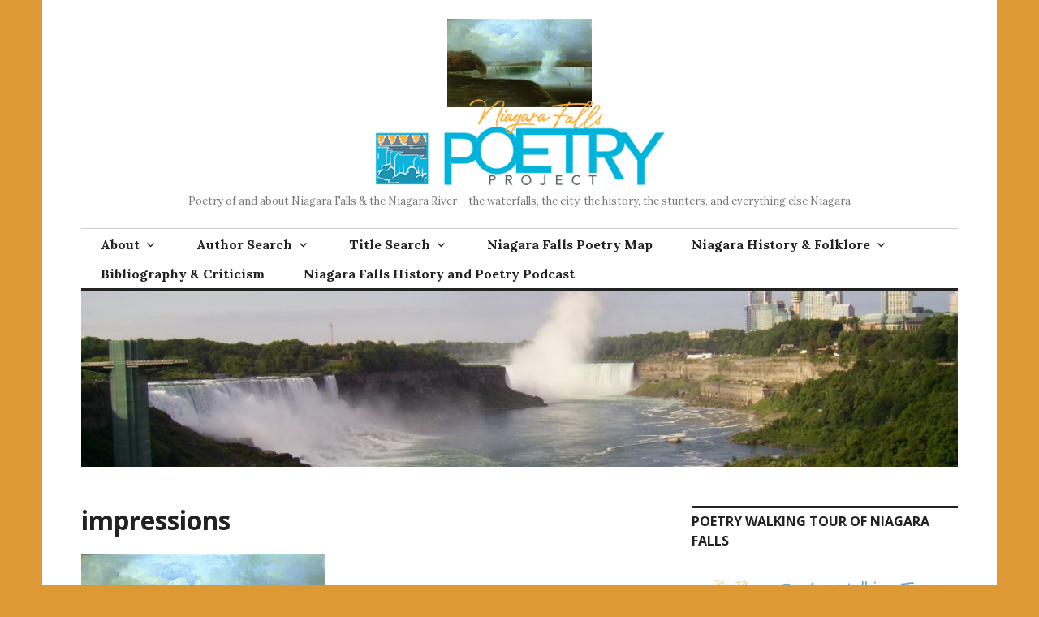

--- FILE ---
content_type: text/html; charset=UTF-8
request_url: https://niagarapoetry.ca/2021/07/22/impressions/impressions-2/
body_size: 15196
content:
<!DOCTYPE html>
<html lang="en-US">
<head>
<meta charset="UTF-8">
<meta name="viewport" content="width=device-width, initial-scale=1">
<link rel="profile" href="http://gmpg.org/xfn/11">
<link rel="pingback" href="https://niagarapoetry.ca/xmlrpc.php">

<meta name='robots' content='index, follow, max-image-preview:large, max-snippet:-1, max-video-preview:-1' />
<!-- Jetpack Site Verification Tags -->
<meta name="google-site-verification" content="EpV88p7t1qr9zfS48Wwtg441QPZ1c51Z05Fzx4MCIGA" />
<meta name="msvalidate.01" content="70D99FE400F82BCA9DC839498003F9E7" />
<meta name="p:domain_verify" content="7edb3e0d68824914a819230bb660762a" />

	<!-- This site is optimized with the Yoast SEO plugin v26.8 - https://yoast.com/product/yoast-seo-wordpress/ -->
	<title>impressions - Niagara Falls Poetry Project</title>
	<link rel="canonical" href="https://niagarapoetry.ca/2021/07/22/impressions/impressions-2/" />
	<meta property="og:locale" content="en_US" />
	<meta property="og:type" content="article" />
	<meta property="og:title" content="impressions - Niagara Falls Poetry Project" />
	<meta property="og:description" content="Horseshoe Falls From the American Side by James Hamilton, 1855. From the National Grid (Formerly Niagara Mohawk Power) Collection. Image courtesy of Niagara Falls Public Library" />
	<meta property="og:url" content="https://niagarapoetry.ca/2021/07/22/impressions/impressions-2/" />
	<meta property="og:site_name" content="Niagara Falls Poetry Project" />
	<meta property="article:publisher" content="https://www.facebook.com/niagarapoetry/?ref=bookmarks" />
	<meta property="article:modified_time" content="2021-07-23T00:56:10+00:00" />
	<meta property="og:image" content="https://niagarapoetry.ca/2021/07/22/impressions/impressions-2" />
	<meta property="og:image:width" content="750" />
	<meta property="og:image:height" content="455" />
	<meta property="og:image:type" content="image/jpeg" />
	<meta name="twitter:card" content="summary_large_image" />
	<meta name="twitter:site" content="@niagarapoetry" />
	<script type="application/ld+json" class="yoast-schema-graph">{"@context":"https://schema.org","@graph":[{"@type":"WebPage","@id":"https://niagarapoetry.ca/2021/07/22/impressions/impressions-2/","url":"https://niagarapoetry.ca/2021/07/22/impressions/impressions-2/","name":"impressions - Niagara Falls Poetry Project","isPartOf":{"@id":"https://niagarapoetry.ca/#website"},"primaryImageOfPage":{"@id":"https://niagarapoetry.ca/2021/07/22/impressions/impressions-2/#primaryimage"},"image":{"@id":"https://niagarapoetry.ca/2021/07/22/impressions/impressions-2/#primaryimage"},"thumbnailUrl":"https://i0.wp.com/niagarapoetry.ca/wp-content/uploads/2021/07/impressions.jpeg?fit=750%2C455&ssl=1","datePublished":"2021-07-23T00:54:17+00:00","dateModified":"2021-07-23T00:56:10+00:00","breadcrumb":{"@id":"https://niagarapoetry.ca/2021/07/22/impressions/impressions-2/#breadcrumb"},"inLanguage":"en-US","potentialAction":[{"@type":"ReadAction","target":["https://niagarapoetry.ca/2021/07/22/impressions/impressions-2/"]}]},{"@type":"ImageObject","inLanguage":"en-US","@id":"https://niagarapoetry.ca/2021/07/22/impressions/impressions-2/#primaryimage","url":"https://i0.wp.com/niagarapoetry.ca/wp-content/uploads/2021/07/impressions.jpeg?fit=750%2C455&ssl=1","contentUrl":"https://i0.wp.com/niagarapoetry.ca/wp-content/uploads/2021/07/impressions.jpeg?fit=750%2C455&ssl=1"},{"@type":"BreadcrumbList","@id":"https://niagarapoetry.ca/2021/07/22/impressions/impressions-2/#breadcrumb","itemListElement":[{"@type":"ListItem","position":1,"name":"Home","item":"https://niagarapoetry.ca/"},{"@type":"ListItem","position":2,"name":"Niagaratic Impressions by E. G. Fowler","item":"https://niagarapoetry.ca/2021/07/22/impressions/"},{"@type":"ListItem","position":3,"name":"impressions"}]},{"@type":"WebSite","@id":"https://niagarapoetry.ca/#website","url":"https://niagarapoetry.ca/","name":"Niagara Falls Poetry Project","description":"Poetry of and about Niagara Falls &amp; the Niagara River - the waterfalls, the city, the history, the stunters, and everything else Niagara","publisher":{"@id":"https://niagarapoetry.ca/#/schema/person/9f5d95009f490f40b6ac0551045d8312"},"potentialAction":[{"@type":"SearchAction","target":{"@type":"EntryPoint","urlTemplate":"https://niagarapoetry.ca/?s={search_term_string}"},"query-input":{"@type":"PropertyValueSpecification","valueRequired":true,"valueName":"search_term_string"}}],"inLanguage":"en-US"},{"@type":["Person","Organization"],"@id":"https://niagarapoetry.ca/#/schema/person/9f5d95009f490f40b6ac0551045d8312","name":"Andrew Porteus","image":{"@type":"ImageObject","inLanguage":"en-US","@id":"https://niagarapoetry.ca/#/schema/person/image/","url":"https://i0.wp.com/niagarapoetry.ca/wp-content/uploads/2021/07/impressions.jpeg?fit=750%2C455&ssl=1","contentUrl":"https://i0.wp.com/niagarapoetry.ca/wp-content/uploads/2021/07/impressions.jpeg?fit=750%2C455&ssl=1","width":750,"height":455,"caption":"Andrew Porteus"},"logo":{"@id":"https://niagarapoetry.ca/#/schema/person/image/"},"description":"Andrew Porteus is a retired librarian who started the Niagara Falls Poetry Project in 1998 in order to gather in one place the hundreds of poems that exist about Niagara Falls. Andrew returned to Brock University to get a Master of Art degree based on the website","sameAs":["https://niagarapoetry.ca","https://www.facebook.com/niagarapoetry/?ref=bookmarks","https://x.com/niagarapoetry"]}]}</script>
	<!-- / Yoast SEO plugin. -->


<link rel='dns-prefetch' href='//js.stripe.com' />
<link rel='dns-prefetch' href='//secure.gravatar.com' />
<link rel='dns-prefetch' href='//stats.wp.com' />
<link rel='dns-prefetch' href='//fonts.googleapis.com' />
<link rel='dns-prefetch' href='//v0.wordpress.com' />
<link rel='dns-prefetch' href='//widgets.wp.com' />
<link rel='dns-prefetch' href='//s0.wp.com' />
<link rel='dns-prefetch' href='//0.gravatar.com' />
<link rel='dns-prefetch' href='//1.gravatar.com' />
<link rel='dns-prefetch' href='//2.gravatar.com' />
<link rel='preconnect' href='//i0.wp.com' />
<link rel="alternate" type="application/rss+xml" title="Niagara Falls Poetry Project &raquo; Feed" href="https://niagarapoetry.ca/feed/" />
<link rel="alternate" type="application/rss+xml" title="Niagara Falls Poetry Project &raquo; Comments Feed" href="https://niagarapoetry.ca/comments/feed/" />
<link rel="alternate" type="application/rss+xml" title="Niagara Falls Poetry Project &raquo; impressions Comments Feed" href="https://niagarapoetry.ca/2021/07/22/impressions/impressions-2/feed/" />
<link rel="alternate" title="oEmbed (JSON)" type="application/json+oembed" href="https://niagarapoetry.ca/wp-json/oembed/1.0/embed?url=https%3A%2F%2Fniagarapoetry.ca%2F2021%2F07%2F22%2Fimpressions%2Fimpressions-2%2F" />
<link rel="alternate" title="oEmbed (XML)" type="text/xml+oembed" href="https://niagarapoetry.ca/wp-json/oembed/1.0/embed?url=https%3A%2F%2Fniagarapoetry.ca%2F2021%2F07%2F22%2Fimpressions%2Fimpressions-2%2F&#038;format=xml" />
<style id='wp-img-auto-sizes-contain-inline-css' type='text/css'>
img:is([sizes=auto i],[sizes^="auto," i]){contain-intrinsic-size:3000px 1500px}
/*# sourceURL=wp-img-auto-sizes-contain-inline-css */
</style>
<style id='wp-emoji-styles-inline-css' type='text/css'>

	img.wp-smiley, img.emoji {
		display: inline !important;
		border: none !important;
		box-shadow: none !important;
		height: 1em !important;
		width: 1em !important;
		margin: 0 0.07em !important;
		vertical-align: -0.1em !important;
		background: none !important;
		padding: 0 !important;
	}
/*# sourceURL=wp-emoji-styles-inline-css */
</style>
<style id='wp-block-library-inline-css' type='text/css'>
:root{--wp-block-synced-color:#7a00df;--wp-block-synced-color--rgb:122,0,223;--wp-bound-block-color:var(--wp-block-synced-color);--wp-editor-canvas-background:#ddd;--wp-admin-theme-color:#007cba;--wp-admin-theme-color--rgb:0,124,186;--wp-admin-theme-color-darker-10:#006ba1;--wp-admin-theme-color-darker-10--rgb:0,107,160.5;--wp-admin-theme-color-darker-20:#005a87;--wp-admin-theme-color-darker-20--rgb:0,90,135;--wp-admin-border-width-focus:2px}@media (min-resolution:192dpi){:root{--wp-admin-border-width-focus:1.5px}}.wp-element-button{cursor:pointer}:root .has-very-light-gray-background-color{background-color:#eee}:root .has-very-dark-gray-background-color{background-color:#313131}:root .has-very-light-gray-color{color:#eee}:root .has-very-dark-gray-color{color:#313131}:root .has-vivid-green-cyan-to-vivid-cyan-blue-gradient-background{background:linear-gradient(135deg,#00d084,#0693e3)}:root .has-purple-crush-gradient-background{background:linear-gradient(135deg,#34e2e4,#4721fb 50%,#ab1dfe)}:root .has-hazy-dawn-gradient-background{background:linear-gradient(135deg,#faaca8,#dad0ec)}:root .has-subdued-olive-gradient-background{background:linear-gradient(135deg,#fafae1,#67a671)}:root .has-atomic-cream-gradient-background{background:linear-gradient(135deg,#fdd79a,#004a59)}:root .has-nightshade-gradient-background{background:linear-gradient(135deg,#330968,#31cdcf)}:root .has-midnight-gradient-background{background:linear-gradient(135deg,#020381,#2874fc)}:root{--wp--preset--font-size--normal:16px;--wp--preset--font-size--huge:42px}.has-regular-font-size{font-size:1em}.has-larger-font-size{font-size:2.625em}.has-normal-font-size{font-size:var(--wp--preset--font-size--normal)}.has-huge-font-size{font-size:var(--wp--preset--font-size--huge)}.has-text-align-center{text-align:center}.has-text-align-left{text-align:left}.has-text-align-right{text-align:right}.has-fit-text{white-space:nowrap!important}#end-resizable-editor-section{display:none}.aligncenter{clear:both}.items-justified-left{justify-content:flex-start}.items-justified-center{justify-content:center}.items-justified-right{justify-content:flex-end}.items-justified-space-between{justify-content:space-between}.screen-reader-text{border:0;clip-path:inset(50%);height:1px;margin:-1px;overflow:hidden;padding:0;position:absolute;width:1px;word-wrap:normal!important}.screen-reader-text:focus{background-color:#ddd;clip-path:none;color:#444;display:block;font-size:1em;height:auto;left:5px;line-height:normal;padding:15px 23px 14px;text-decoration:none;top:5px;width:auto;z-index:100000}html :where(.has-border-color){border-style:solid}html :where([style*=border-top-color]){border-top-style:solid}html :where([style*=border-right-color]){border-right-style:solid}html :where([style*=border-bottom-color]){border-bottom-style:solid}html :where([style*=border-left-color]){border-left-style:solid}html :where([style*=border-width]){border-style:solid}html :where([style*=border-top-width]){border-top-style:solid}html :where([style*=border-right-width]){border-right-style:solid}html :where([style*=border-bottom-width]){border-bottom-style:solid}html :where([style*=border-left-width]){border-left-style:solid}html :where(img[class*=wp-image-]){height:auto;max-width:100%}:where(figure){margin:0 0 1em}html :where(.is-position-sticky){--wp-admin--admin-bar--position-offset:var(--wp-admin--admin-bar--height,0px)}@media screen and (max-width:600px){html :where(.is-position-sticky){--wp-admin--admin-bar--position-offset:0px}}

/*# sourceURL=wp-block-library-inline-css */
</style><style id='wp-block-heading-inline-css' type='text/css'>
h1:where(.wp-block-heading).has-background,h2:where(.wp-block-heading).has-background,h3:where(.wp-block-heading).has-background,h4:where(.wp-block-heading).has-background,h5:where(.wp-block-heading).has-background,h6:where(.wp-block-heading).has-background{padding:1.25em 2.375em}h1.has-text-align-left[style*=writing-mode]:where([style*=vertical-lr]),h1.has-text-align-right[style*=writing-mode]:where([style*=vertical-rl]),h2.has-text-align-left[style*=writing-mode]:where([style*=vertical-lr]),h2.has-text-align-right[style*=writing-mode]:where([style*=vertical-rl]),h3.has-text-align-left[style*=writing-mode]:where([style*=vertical-lr]),h3.has-text-align-right[style*=writing-mode]:where([style*=vertical-rl]),h4.has-text-align-left[style*=writing-mode]:where([style*=vertical-lr]),h4.has-text-align-right[style*=writing-mode]:where([style*=vertical-rl]),h5.has-text-align-left[style*=writing-mode]:where([style*=vertical-lr]),h5.has-text-align-right[style*=writing-mode]:where([style*=vertical-rl]),h6.has-text-align-left[style*=writing-mode]:where([style*=vertical-lr]),h6.has-text-align-right[style*=writing-mode]:where([style*=vertical-rl]){rotate:180deg}
/*# sourceURL=https://niagarapoetry.ca/wp-includes/blocks/heading/style.min.css */
</style>
<style id='wp-block-list-inline-css' type='text/css'>
ol,ul{box-sizing:border-box}:root :where(.wp-block-list.has-background){padding:1.25em 2.375em}
/*# sourceURL=https://niagarapoetry.ca/wp-includes/blocks/list/style.min.css */
</style>
<style id='wp-block-paragraph-inline-css' type='text/css'>
.is-small-text{font-size:.875em}.is-regular-text{font-size:1em}.is-large-text{font-size:2.25em}.is-larger-text{font-size:3em}.has-drop-cap:not(:focus):first-letter{float:left;font-size:8.4em;font-style:normal;font-weight:100;line-height:.68;margin:.05em .1em 0 0;text-transform:uppercase}body.rtl .has-drop-cap:not(:focus):first-letter{float:none;margin-left:.1em}p.has-drop-cap.has-background{overflow:hidden}:root :where(p.has-background){padding:1.25em 2.375em}:where(p.has-text-color:not(.has-link-color)) a{color:inherit}p.has-text-align-left[style*="writing-mode:vertical-lr"],p.has-text-align-right[style*="writing-mode:vertical-rl"]{rotate:180deg}
/*# sourceURL=https://niagarapoetry.ca/wp-includes/blocks/paragraph/style.min.css */
</style>
<style id='global-styles-inline-css' type='text/css'>
:root{--wp--preset--aspect-ratio--square: 1;--wp--preset--aspect-ratio--4-3: 4/3;--wp--preset--aspect-ratio--3-4: 3/4;--wp--preset--aspect-ratio--3-2: 3/2;--wp--preset--aspect-ratio--2-3: 2/3;--wp--preset--aspect-ratio--16-9: 16/9;--wp--preset--aspect-ratio--9-16: 9/16;--wp--preset--color--black: #000000;--wp--preset--color--cyan-bluish-gray: #abb8c3;--wp--preset--color--white: #ffffff;--wp--preset--color--pale-pink: #f78da7;--wp--preset--color--vivid-red: #cf2e2e;--wp--preset--color--luminous-vivid-orange: #ff6900;--wp--preset--color--luminous-vivid-amber: #fcb900;--wp--preset--color--light-green-cyan: #7bdcb5;--wp--preset--color--vivid-green-cyan: #00d084;--wp--preset--color--pale-cyan-blue: #8ed1fc;--wp--preset--color--vivid-cyan-blue: #0693e3;--wp--preset--color--vivid-purple: #9b51e0;--wp--preset--gradient--vivid-cyan-blue-to-vivid-purple: linear-gradient(135deg,rgb(6,147,227) 0%,rgb(155,81,224) 100%);--wp--preset--gradient--light-green-cyan-to-vivid-green-cyan: linear-gradient(135deg,rgb(122,220,180) 0%,rgb(0,208,130) 100%);--wp--preset--gradient--luminous-vivid-amber-to-luminous-vivid-orange: linear-gradient(135deg,rgb(252,185,0) 0%,rgb(255,105,0) 100%);--wp--preset--gradient--luminous-vivid-orange-to-vivid-red: linear-gradient(135deg,rgb(255,105,0) 0%,rgb(207,46,46) 100%);--wp--preset--gradient--very-light-gray-to-cyan-bluish-gray: linear-gradient(135deg,rgb(238,238,238) 0%,rgb(169,184,195) 100%);--wp--preset--gradient--cool-to-warm-spectrum: linear-gradient(135deg,rgb(74,234,220) 0%,rgb(151,120,209) 20%,rgb(207,42,186) 40%,rgb(238,44,130) 60%,rgb(251,105,98) 80%,rgb(254,248,76) 100%);--wp--preset--gradient--blush-light-purple: linear-gradient(135deg,rgb(255,206,236) 0%,rgb(152,150,240) 100%);--wp--preset--gradient--blush-bordeaux: linear-gradient(135deg,rgb(254,205,165) 0%,rgb(254,45,45) 50%,rgb(107,0,62) 100%);--wp--preset--gradient--luminous-dusk: linear-gradient(135deg,rgb(255,203,112) 0%,rgb(199,81,192) 50%,rgb(65,88,208) 100%);--wp--preset--gradient--pale-ocean: linear-gradient(135deg,rgb(255,245,203) 0%,rgb(182,227,212) 50%,rgb(51,167,181) 100%);--wp--preset--gradient--electric-grass: linear-gradient(135deg,rgb(202,248,128) 0%,rgb(113,206,126) 100%);--wp--preset--gradient--midnight: linear-gradient(135deg,rgb(2,3,129) 0%,rgb(40,116,252) 100%);--wp--preset--font-size--small: 13px;--wp--preset--font-size--medium: 20px;--wp--preset--font-size--large: 36px;--wp--preset--font-size--x-large: 42px;--wp--preset--spacing--20: 0.44rem;--wp--preset--spacing--30: 0.67rem;--wp--preset--spacing--40: 1rem;--wp--preset--spacing--50: 1.5rem;--wp--preset--spacing--60: 2.25rem;--wp--preset--spacing--70: 3.38rem;--wp--preset--spacing--80: 5.06rem;--wp--preset--shadow--natural: 6px 6px 9px rgba(0, 0, 0, 0.2);--wp--preset--shadow--deep: 12px 12px 50px rgba(0, 0, 0, 0.4);--wp--preset--shadow--sharp: 6px 6px 0px rgba(0, 0, 0, 0.2);--wp--preset--shadow--outlined: 6px 6px 0px -3px rgb(255, 255, 255), 6px 6px rgb(0, 0, 0);--wp--preset--shadow--crisp: 6px 6px 0px rgb(0, 0, 0);}:where(.is-layout-flex){gap: 0.5em;}:where(.is-layout-grid){gap: 0.5em;}body .is-layout-flex{display: flex;}.is-layout-flex{flex-wrap: wrap;align-items: center;}.is-layout-flex > :is(*, div){margin: 0;}body .is-layout-grid{display: grid;}.is-layout-grid > :is(*, div){margin: 0;}:where(.wp-block-columns.is-layout-flex){gap: 2em;}:where(.wp-block-columns.is-layout-grid){gap: 2em;}:where(.wp-block-post-template.is-layout-flex){gap: 1.25em;}:where(.wp-block-post-template.is-layout-grid){gap: 1.25em;}.has-black-color{color: var(--wp--preset--color--black) !important;}.has-cyan-bluish-gray-color{color: var(--wp--preset--color--cyan-bluish-gray) !important;}.has-white-color{color: var(--wp--preset--color--white) !important;}.has-pale-pink-color{color: var(--wp--preset--color--pale-pink) !important;}.has-vivid-red-color{color: var(--wp--preset--color--vivid-red) !important;}.has-luminous-vivid-orange-color{color: var(--wp--preset--color--luminous-vivid-orange) !important;}.has-luminous-vivid-amber-color{color: var(--wp--preset--color--luminous-vivid-amber) !important;}.has-light-green-cyan-color{color: var(--wp--preset--color--light-green-cyan) !important;}.has-vivid-green-cyan-color{color: var(--wp--preset--color--vivid-green-cyan) !important;}.has-pale-cyan-blue-color{color: var(--wp--preset--color--pale-cyan-blue) !important;}.has-vivid-cyan-blue-color{color: var(--wp--preset--color--vivid-cyan-blue) !important;}.has-vivid-purple-color{color: var(--wp--preset--color--vivid-purple) !important;}.has-black-background-color{background-color: var(--wp--preset--color--black) !important;}.has-cyan-bluish-gray-background-color{background-color: var(--wp--preset--color--cyan-bluish-gray) !important;}.has-white-background-color{background-color: var(--wp--preset--color--white) !important;}.has-pale-pink-background-color{background-color: var(--wp--preset--color--pale-pink) !important;}.has-vivid-red-background-color{background-color: var(--wp--preset--color--vivid-red) !important;}.has-luminous-vivid-orange-background-color{background-color: var(--wp--preset--color--luminous-vivid-orange) !important;}.has-luminous-vivid-amber-background-color{background-color: var(--wp--preset--color--luminous-vivid-amber) !important;}.has-light-green-cyan-background-color{background-color: var(--wp--preset--color--light-green-cyan) !important;}.has-vivid-green-cyan-background-color{background-color: var(--wp--preset--color--vivid-green-cyan) !important;}.has-pale-cyan-blue-background-color{background-color: var(--wp--preset--color--pale-cyan-blue) !important;}.has-vivid-cyan-blue-background-color{background-color: var(--wp--preset--color--vivid-cyan-blue) !important;}.has-vivid-purple-background-color{background-color: var(--wp--preset--color--vivid-purple) !important;}.has-black-border-color{border-color: var(--wp--preset--color--black) !important;}.has-cyan-bluish-gray-border-color{border-color: var(--wp--preset--color--cyan-bluish-gray) !important;}.has-white-border-color{border-color: var(--wp--preset--color--white) !important;}.has-pale-pink-border-color{border-color: var(--wp--preset--color--pale-pink) !important;}.has-vivid-red-border-color{border-color: var(--wp--preset--color--vivid-red) !important;}.has-luminous-vivid-orange-border-color{border-color: var(--wp--preset--color--luminous-vivid-orange) !important;}.has-luminous-vivid-amber-border-color{border-color: var(--wp--preset--color--luminous-vivid-amber) !important;}.has-light-green-cyan-border-color{border-color: var(--wp--preset--color--light-green-cyan) !important;}.has-vivid-green-cyan-border-color{border-color: var(--wp--preset--color--vivid-green-cyan) !important;}.has-pale-cyan-blue-border-color{border-color: var(--wp--preset--color--pale-cyan-blue) !important;}.has-vivid-cyan-blue-border-color{border-color: var(--wp--preset--color--vivid-cyan-blue) !important;}.has-vivid-purple-border-color{border-color: var(--wp--preset--color--vivid-purple) !important;}.has-vivid-cyan-blue-to-vivid-purple-gradient-background{background: var(--wp--preset--gradient--vivid-cyan-blue-to-vivid-purple) !important;}.has-light-green-cyan-to-vivid-green-cyan-gradient-background{background: var(--wp--preset--gradient--light-green-cyan-to-vivid-green-cyan) !important;}.has-luminous-vivid-amber-to-luminous-vivid-orange-gradient-background{background: var(--wp--preset--gradient--luminous-vivid-amber-to-luminous-vivid-orange) !important;}.has-luminous-vivid-orange-to-vivid-red-gradient-background{background: var(--wp--preset--gradient--luminous-vivid-orange-to-vivid-red) !important;}.has-very-light-gray-to-cyan-bluish-gray-gradient-background{background: var(--wp--preset--gradient--very-light-gray-to-cyan-bluish-gray) !important;}.has-cool-to-warm-spectrum-gradient-background{background: var(--wp--preset--gradient--cool-to-warm-spectrum) !important;}.has-blush-light-purple-gradient-background{background: var(--wp--preset--gradient--blush-light-purple) !important;}.has-blush-bordeaux-gradient-background{background: var(--wp--preset--gradient--blush-bordeaux) !important;}.has-luminous-dusk-gradient-background{background: var(--wp--preset--gradient--luminous-dusk) !important;}.has-pale-ocean-gradient-background{background: var(--wp--preset--gradient--pale-ocean) !important;}.has-electric-grass-gradient-background{background: var(--wp--preset--gradient--electric-grass) !important;}.has-midnight-gradient-background{background: var(--wp--preset--gradient--midnight) !important;}.has-small-font-size{font-size: var(--wp--preset--font-size--small) !important;}.has-medium-font-size{font-size: var(--wp--preset--font-size--medium) !important;}.has-large-font-size{font-size: var(--wp--preset--font-size--large) !important;}.has-x-large-font-size{font-size: var(--wp--preset--font-size--x-large) !important;}
/*# sourceURL=global-styles-inline-css */
</style>

<style id='classic-theme-styles-inline-css' type='text/css'>
/*! This file is auto-generated */
.wp-block-button__link{color:#fff;background-color:#32373c;border-radius:9999px;box-shadow:none;text-decoration:none;padding:calc(.667em + 2px) calc(1.333em + 2px);font-size:1.125em}.wp-block-file__button{background:#32373c;color:#fff;text-decoration:none}
/*# sourceURL=/wp-includes/css/classic-themes.min.css */
</style>
<link rel='stylesheet' id='wpedon-css' href='https://niagarapoetry.ca/wp-content/plugins/easy-paypal-donation/assets/css/wpedon.css?ver=1.5.3' type='text/css' media='all' />
<link rel='stylesheet' id='genericons-css' href='https://niagarapoetry.ca/wp-content/plugins/jetpack/_inc/genericons/genericons/genericons.css?ver=3.1' type='text/css' media='all' />
<link rel='stylesheet' id='colinear-open-sans-lora-css' href='https://fonts.googleapis.com/css?family=Open+Sans%3A400%2C700%2C400italic%2C700italic%7CLora%3A400%2C700%2C400italic%2C700italic&#038;subset=latin%2Clatin-ext&#038;ver=6.9' type='text/css' media='all' />
<link rel='stylesheet' id='colinear-inconsolata-css' href='https://fonts.googleapis.com/css?family=Inconsolata%3A400%2C+700&#038;subset=latin%2Clatin-ext&#038;ver=6.9' type='text/css' media='all' />
<link rel='stylesheet' id='colinear-style-css' href='https://niagarapoetry.ca/wp-content/themes/colinear/style.css?ver=6.9' type='text/css' media='all' />
<link rel='stylesheet' id='jetpack_likes-css' href='https://niagarapoetry.ca/wp-content/plugins/jetpack/modules/likes/style.css?ver=15.4' type='text/css' media='all' />
<style id='jetpack_facebook_likebox-inline-css' type='text/css'>
.widget_facebook_likebox {
	overflow: hidden;
}

/*# sourceURL=https://niagarapoetry.ca/wp-content/plugins/jetpack/modules/widgets/facebook-likebox/style.css */
</style>
<link rel='stylesheet' id='jetpack-subscriptions-css' href='https://niagarapoetry.ca/wp-content/plugins/jetpack/_inc/build/subscriptions/subscriptions.min.css?ver=15.4' type='text/css' media='all' />
<script type="text/javascript" src="https://niagarapoetry.ca/wp-includes/js/jquery/jquery.min.js?ver=3.7.1" id="jquery-core-js"></script>
<script type="text/javascript" src="https://niagarapoetry.ca/wp-includes/js/jquery/jquery-migrate.min.js?ver=3.4.1" id="jquery-migrate-js"></script>
<link rel="https://api.w.org/" href="https://niagarapoetry.ca/wp-json/" /><link rel="alternate" title="JSON" type="application/json" href="https://niagarapoetry.ca/wp-json/wp/v2/media/5704" /><link rel="EditURI" type="application/rsd+xml" title="RSD" href="https://niagarapoetry.ca/xmlrpc.php?rsd" />
<meta name="generator" content="WordPress 6.9" />
<meta name="generator" content="Seriously Simple Podcasting 3.14.2" />
<link rel='shortlink' href='https://wp.me/a8hkI9-1u0' />

<link rel="alternate" type="application/rss+xml" title="Podcast RSS feed" href="https://niagarapoetry.ca/feed/podcast" />

	<style>img#wpstats{display:none}</style>
		<link rel="me" href="https://Mastodon.world/@niagarapoetry" />
<style type="text/css" id="custom-background-css">
body.custom-background { background-color: #dd9933; }
</style>
	<link rel="icon" href="https://i0.wp.com/niagarapoetry.ca/wp-content/uploads/2017/10/cropped-NP-Icon-1.jpg?fit=32%2C32&#038;ssl=1" sizes="32x32" />
<link rel="icon" href="https://i0.wp.com/niagarapoetry.ca/wp-content/uploads/2017/10/cropped-NP-Icon-1.jpg?fit=192%2C192&#038;ssl=1" sizes="192x192" />
<link rel="apple-touch-icon" href="https://i0.wp.com/niagarapoetry.ca/wp-content/uploads/2017/10/cropped-NP-Icon-1.jpg?fit=180%2C180&#038;ssl=1" />
<meta name="msapplication-TileImage" content="https://i0.wp.com/niagarapoetry.ca/wp-content/uploads/2017/10/cropped-NP-Icon-1.jpg?fit=270%2C270&#038;ssl=1" />
		<style type="text/css" id="wp-custom-css">
			.site-title {
	height: 122px;
	margin:-15px auto 0px auto;
	content:url(https://niagarapoetry.ca/wp-content/uploads/2020/01/nfpp-logo.png);
}
		</style>
		</head>

<body class="attachment wp-singular attachment-template-default single single-attachment postid-5704 attachmentid-5704 attachment-jpeg custom-background wp-theme-colinear has-menu has-right-sidebar">
<div id="page" class="hfeed site">
	<a class="skip-link screen-reader-text" href="#content">Skip to content</a>

	<header id="masthead" class="site-header" role="banner">
		<div class="site-branding">
			<a href="https://niagarapoetry.ca/" class="site-logo-link" rel="home" itemprop="url"><img width="178" height="108" src="https://i0.wp.com/niagarapoetry.ca/wp-content/uploads/2021/07/impressions.jpeg?fit=178%2C108&amp;ssl=1" class="site-logo attachment-colinear-logo" alt="" data-size="colinear-logo" itemprop="logo" decoding="async" srcset="https://i0.wp.com/niagarapoetry.ca/wp-content/uploads/2021/07/impressions.jpeg?w=750&amp;ssl=1 750w, https://i0.wp.com/niagarapoetry.ca/wp-content/uploads/2021/07/impressions.jpeg?resize=300%2C182&amp;ssl=1 300w, https://i0.wp.com/niagarapoetry.ca/wp-content/uploads/2021/07/impressions.jpeg?resize=178%2C108&amp;ssl=1 178w" sizes="(max-width: 178px) 100vw, 178px" data-attachment-id="5704" data-permalink="https://niagarapoetry.ca/2021/07/22/impressions/impressions-2/" data-orig-file="https://i0.wp.com/niagarapoetry.ca/wp-content/uploads/2021/07/impressions.jpeg?fit=750%2C455&amp;ssl=1" data-orig-size="750,455" data-comments-opened="1" data-image-meta="{&quot;aperture&quot;:&quot;0&quot;,&quot;credit&quot;:&quot;&quot;,&quot;camera&quot;:&quot;&quot;,&quot;caption&quot;:&quot;&quot;,&quot;created_timestamp&quot;:&quot;0&quot;,&quot;copyright&quot;:&quot;&quot;,&quot;focal_length&quot;:&quot;0&quot;,&quot;iso&quot;:&quot;0&quot;,&quot;shutter_speed&quot;:&quot;0&quot;,&quot;title&quot;:&quot;&quot;,&quot;orientation&quot;:&quot;0&quot;}" data-image-title="impressions" data-image-description="" data-image-caption="&lt;p&gt;Horseshoe Falls From the American Side by James Hamilton, 1855. From the National Grid (Formerly Niagara Mohawk Power) Collection. Image courtesy of Niagara Falls Public Library&lt;/p&gt;
" data-medium-file="https://i0.wp.com/niagarapoetry.ca/wp-content/uploads/2021/07/impressions.jpeg?fit=300%2C182&amp;ssl=1" data-large-file="https://i0.wp.com/niagarapoetry.ca/wp-content/uploads/2021/07/impressions.jpeg?fit=750%2C455&amp;ssl=1" /></a>
								<p class="site-title"><a href="https://niagarapoetry.ca/" rel="home">Niagara Falls Poetry Project</a></p>
									<p class="site-description">Poetry of and about Niagara Falls &amp; the Niagara River &#8211; the waterfalls, the city, the history, the stunters, and everything else Niagara</p>
						</div><!-- .site-branding -->

				<nav id="site-navigation" class="main-navigation" role="navigation">
			<button class="menu-toggle" aria-controls="primary-menu" aria-expanded="false"><span class="screen-reader-text">Primary Menu</span></button>
			<div class="menu-primary-container"><ul id="primary-menu" class="menu"><li id="menu-item-5150" class="menu-item menu-item-type-post_type menu-item-object-page menu-item-has-children menu-item-5150"><a href="https://niagarapoetry.ca/about-2/">About</a>
<ul class="sub-menu">
	<li id="menu-item-50" class="menu-item menu-item-type-post_type menu-item-object-page menu-item-50"><a href="https://niagarapoetry.ca/about/">About the Niagara Falls Poetry Project</a></li>
	<li id="menu-item-4915" class="menu-item menu-item-type-post_type menu-item-object-page menu-item-4915"><a href="https://niagarapoetry.ca/sample-page/bibliography-criticism/genesis/">The Genesis of the Niagara Falls Poetry Project by Andrew Porteus</a></li>
	<li id="menu-item-7777" class="menu-item menu-item-type-post_type menu-item-object-page menu-item-7777"><a href="https://niagarapoetry.ca/about-2/notes-on-the-niagara-falls-poetry-project/">Notes on the Niagara Falls Poetry Project</a></li>
	<li id="menu-item-51" class="menu-item menu-item-type-post_type menu-item-object-page menu-item-51"><a href="https://niagarapoetry.ca/contact/">Contact</a></li>
</ul>
</li>
<li id="menu-item-5144" class="menu-item menu-item-type-post_type menu-item-object-page menu-item-has-children menu-item-5144"><a href="https://niagarapoetry.ca/author-search-2/">Author Search</a>
<ul class="sub-menu">
	<li id="menu-item-60" class="menu-item menu-item-type-post_type menu-item-object-page menu-item-60"><a href="https://niagarapoetry.ca/author-search/" title="Alphabetical list of authors">Author Search A-Z</a></li>
	<li id="menu-item-4912" class="menu-item menu-item-type-post_type menu-item-object-page menu-item-4912"><a href="https://niagarapoetry.ca/author-search/niagara-poets/">Niagara Poets</a></li>
	<li id="menu-item-7589" class="menu-item menu-item-type-post_type menu-item-object-page menu-item-7589"><a href="https://niagarapoetry.ca/sample-page/table-rock-album-contents/">Table Rock Album Author Search A-Z</a></li>
</ul>
</li>
<li id="menu-item-7586" class="menu-item menu-item-type-post_type menu-item-object-page menu-item-has-children menu-item-7586"><a href="https://niagarapoetry.ca/title-search-2/">Title Search</a>
<ul class="sub-menu">
	<li id="menu-item-61" class="menu-item menu-item-type-post_type menu-item-object-page menu-item-61"><a target="_blank" href="https://niagarapoetry.ca/title-search/" title="Alphabetical list of titles">Title Search A-Z</a></li>
	<li id="menu-item-7583" class="menu-item menu-item-type-post_type menu-item-object-page menu-item-7583"><a href="https://niagarapoetry.ca/title-search/table-rock-album-titles/">Table Rock Album Titles</a></li>
</ul>
</li>
<li id="menu-item-4904" class="menu-item menu-item-type-post_type menu-item-object-page menu-item-4904"><a href="https://niagarapoetry.ca/map/">Niagara Falls Poetry Map</a></li>
<li id="menu-item-5153" class="menu-item menu-item-type-post_type menu-item-object-page menu-item-has-children menu-item-5153"><a href="https://niagarapoetry.ca/niagara-history-folklore/">Niagara History &#038; Folklore</a>
<ul class="sub-menu">
	<li id="menu-item-330" class="menu-item menu-item-type-post_type menu-item-object-page menu-item-330"><a href="https://niagarapoetry.ca/sample-page/niagara-history-folklore/">Niagara History &#038; Folklore</a></li>
	<li id="menu-item-4914" class="menu-item menu-item-type-post_type menu-item-object-page menu-item-4914"><a href="https://niagarapoetry.ca/sample-page/poems-1812/">Poems of the War of 1812 in Niagara</a></li>
	<li id="menu-item-6286" class="menu-item menu-item-type-post_type menu-item-object-page menu-item-6286"><a href="https://niagarapoetry.ca/sample-page/niagara-history-folklore/porteus/">Queenston Heights / Brock University Landscapes in Collective Memory and Reconciliation by Andrew Porteus</a></li>
</ul>
</li>
<li id="menu-item-416" class="menu-item menu-item-type-post_type menu-item-object-page menu-item-416"><a href="https://niagarapoetry.ca/sample-page/bibliography-criticism/">Bibliography &#038; Criticism</a></li>
<li id="menu-item-10385" class="menu-item menu-item-type-post_type menu-item-object-page menu-item-10385"><a href="https://niagarapoetry.ca/podcast-2/">Niagara Falls History and Poetry Podcast</a></li>
</ul></div>		</nav><!-- #site-navigation -->
		
				<div class="header-image">
			<a href="https://niagarapoetry.ca/" rel="home">
				<img src="https://niagarapoetry.ca/wp-content/uploads/2017/01/cropped-pic_04891.jpg" width="1188" height="239" alt="">
			</a>
		</div><!-- .header-image -->
			</header><!-- #masthead -->

	<div id="content" class="site-content">
	<div id="primary" class="content-area">
		<main id="main" class="site-main" role="main">

		
			
<article id="post-5704" class="post-5704 attachment type-attachment status-inherit hentry">
	<header class="entry-header">
		<h1 class="entry-title">impressions</h1>
			</header><!-- .entry-header -->

	<div class="entry-content">
		<p class="attachment"><a href="https://i0.wp.com/niagarapoetry.ca/wp-content/uploads/2021/07/impressions.jpeg?ssl=1"><img fetchpriority="high" decoding="async" width="300" height="182" src="https://i0.wp.com/niagarapoetry.ca/wp-content/uploads/2021/07/impressions.jpeg?fit=300%2C182&amp;ssl=1" class="attachment-medium size-medium" alt="impressions" srcset="https://i0.wp.com/niagarapoetry.ca/wp-content/uploads/2021/07/impressions.jpeg?w=750&amp;ssl=1 750w, https://i0.wp.com/niagarapoetry.ca/wp-content/uploads/2021/07/impressions.jpeg?resize=300%2C182&amp;ssl=1 300w, https://i0.wp.com/niagarapoetry.ca/wp-content/uploads/2021/07/impressions.jpeg?resize=178%2C108&amp;ssl=1 178w" sizes="(max-width: 300px) 100vw, 300px" data-attachment-id="5704" data-permalink="https://niagarapoetry.ca/2021/07/22/impressions/impressions-2/" data-orig-file="https://i0.wp.com/niagarapoetry.ca/wp-content/uploads/2021/07/impressions.jpeg?fit=750%2C455&amp;ssl=1" data-orig-size="750,455" data-comments-opened="1" data-image-meta="{&quot;aperture&quot;:&quot;0&quot;,&quot;credit&quot;:&quot;&quot;,&quot;camera&quot;:&quot;&quot;,&quot;caption&quot;:&quot;&quot;,&quot;created_timestamp&quot;:&quot;0&quot;,&quot;copyright&quot;:&quot;&quot;,&quot;focal_length&quot;:&quot;0&quot;,&quot;iso&quot;:&quot;0&quot;,&quot;shutter_speed&quot;:&quot;0&quot;,&quot;title&quot;:&quot;&quot;,&quot;orientation&quot;:&quot;0&quot;}" data-image-title="impressions" data-image-description="" data-image-caption="&lt;p&gt;Horseshoe Falls From the American Side by James Hamilton, 1855. From the National Grid (Formerly Niagara Mohawk Power) Collection. Image courtesy of Niagara Falls Public Library&lt;/p&gt;
" data-medium-file="https://i0.wp.com/niagarapoetry.ca/wp-content/uploads/2021/07/impressions.jpeg?fit=300%2C182&amp;ssl=1" data-large-file="https://i0.wp.com/niagarapoetry.ca/wp-content/uploads/2021/07/impressions.jpeg?fit=750%2C455&amp;ssl=1" /></a></p>
			</div><!-- .entry-content -->

	<footer class="entry-footer">
			</footer><!-- .entry-footer -->
</article><!-- #post-## -->

			
	<nav class="navigation post-navigation" aria-label="Posts">
		<h2 class="screen-reader-text">Post navigation</h2>
		<div class="nav-links"><div class="nav-previous"><a href="https://niagarapoetry.ca/2021/07/22/impressions/" rel="prev"><span class="meta-nav" aria-hidden="true">Previous</span> <span class="screen-reader-text">Previous post:</span> <span class="post-title">Niagaratic Impressions  by E. G. Fowler</span></a></div></div>
	</nav>
			
<div id="comments" class="comments-area">

	
	
	
		<div id="respond" class="comment-respond">
		<h3 id="reply-title" class="comment-reply-title">Leave a Reply <small><a rel="nofollow" id="cancel-comment-reply-link" href="/2021/07/22/impressions/impressions-2/#respond" style="display:none;">Cancel reply</a></small></h3><form action="https://niagarapoetry.ca/wp-comments-post.php" method="post" id="commentform" class="comment-form"><p class="comment-notes"><span id="email-notes">Your email address will not be published.</span> <span class="required-field-message">Required fields are marked <span class="required">*</span></span></p><p class="comment-form-comment"><label for="comment">Comment <span class="required">*</span></label> <textarea id="comment" name="comment" cols="45" rows="8" maxlength="65525" required></textarea></p><p class="comment-form-author"><label for="author">Name <span class="required">*</span></label> <input id="author" name="author" type="text" value="" size="30" maxlength="245" autocomplete="name" required /></p>
<p class="comment-form-email"><label for="email">Email <span class="required">*</span></label> <input id="email" name="email" type="email" value="" size="30" maxlength="100" aria-describedby="email-notes" autocomplete="email" required /></p>
<p class="comment-form-url"><label for="url">Website</label> <input id="url" name="url" type="url" value="" size="30" maxlength="200" autocomplete="url" /></p>
<p class="form-submit"><input name="submit" type="submit" id="submit" class="submit" value="Post Comment" /> <input type='hidden' name='comment_post_ID' value='5704' id='comment_post_ID' />
<input type='hidden' name='comment_parent' id='comment_parent' value='0' />
</p><p style="display: none;"><input type="hidden" id="akismet_comment_nonce" name="akismet_comment_nonce" value="087964f2c5" /></p><p style="display: none !important;" class="akismet-fields-container" data-prefix="ak_"><label>&#916;<textarea name="ak_hp_textarea" cols="45" rows="8" maxlength="100"></textarea></label><input type="hidden" id="ak_js_1" name="ak_js" value="35"/><script>document.getElementById( "ak_js_1" ).setAttribute( "value", ( new Date() ).getTime() );</script></p></form>	</div><!-- #respond -->
	
</div><!-- #comments -->
		
		</main><!-- #main -->
	</div><!-- #primary -->


<div id="secondary" class="widget-area" role="complementary">

	
	
	
		<div class="right-sidebar">
		<aside id="text-2" class="widget widget_text"><h2 class="widget-title">Poetry Walking Tour of Niagara Falls</h2>			<div class="textwidget"><p><a href="https://www.guidetags.com/mindmaps/explore/niagara-poetry-project/4317-nfpp-instructions" target="_blank" rel="noopener"><img loading="lazy" decoding="async" data-recalc-dims="1" class="aligncenter wp-image-3599 size-medium" src="https://i0.wp.com/niagarapoetry.ca/wp-content/uploads/2020/09/PWT-logo-1-300x82.jpg?resize=300%2C82" alt="Poetry Walking Tour of Niagara Falls" width="300" height="82" srcset="https://i0.wp.com/niagarapoetry.ca/wp-content/uploads/2020/09/PWT-logo-1.jpg?resize=300%2C82&amp;ssl=1 300w, https://i0.wp.com/niagarapoetry.ca/wp-content/uploads/2020/09/PWT-logo-1.jpg?resize=768%2C209&amp;ssl=1 768w, https://i0.wp.com/niagarapoetry.ca/wp-content/uploads/2020/09/PWT-logo-1.jpg?resize=863%2C235&amp;ssl=1 863w, https://i0.wp.com/niagarapoetry.ca/wp-content/uploads/2020/09/PWT-logo-1.jpg?resize=397%2C108&amp;ssl=1 397w, https://i0.wp.com/niagarapoetry.ca/wp-content/uploads/2020/09/PWT-logo-1.jpg?w=1000&amp;ssl=1 1000w" sizes="auto, (max-width: 300px) 100vw, 300px" /></a></p>
<p>I have developed a Poetry Walking Tour of Niagara Falls for use on android mobile devices. <a href="http://www.guidetags.com/mindmaps/explore/niagara-poetry-project/4317-nfpp-instructions" target="_blank" rel="noopener">Click here for instructions on how to load it.</a>  Each point of interest includes a poem, some facts about the area, images, and some have multimedia also.</p>
</div>
		</aside>
		<aside id="recent-posts-4" class="widget widget_recent_entries">
		<h2 class="widget-title">Recent Posts</h2>
		<ul>
											<li>
					<a href="https://niagarapoetry.ca/2026/01/18/rosenfeld/">Niagara Falls by Morris Rosenfeld</a>
									</li>
											<li>
					<a href="https://niagarapoetry.ca/2026/01/01/vigh/">Stephanie Vigh Nielsen&#8217;s Have You Ever Been to Niagara?</a>
									</li>
											<li>
					<a href="https://niagarapoetry.ca/2025/12/26/wald/">Niagara  by A.H.W. [Augustine Henry Wald?]</a>
									</li>
											<li>
					<a href="https://niagarapoetry.ca/2025/12/21/catarina/">Mi amor, mia domina, Santa Catarina  by David Hobberlin</a>
									</li>
											<li>
					<a href="https://niagarapoetry.ca/2025/12/17/caa/">CAA Article</a>
									</li>
					</ul>

		</aside><aside id="search-4" class="widget widget_search"><form role="search" method="get" class="search-form" action="https://niagarapoetry.ca/">
				<label>
					<span class="screen-reader-text">Search for:</span>
					<input type="search" class="search-field" placeholder="Search &hellip;" value="" name="s" />
				</label>
				<input type="submit" class="search-submit screen-reader-text" value="Search" />
			</form></aside><aside id="categories-4" class="widget widget_categories"><h2 class="widget-title">Categories</h2><form action="https://niagarapoetry.ca" method="get"><label class="screen-reader-text" for="cat">Categories</label><select  name='cat' id='cat' class='postform'>
	<option value='-1'>Select Category</option>
	<option class="level-0" value="69">Accidents</option>
	<option class="level-0" value="4">Author Biography</option>
	<option class="level-0" value="76">Battle of Beaverdams</option>
	<option class="level-0" value="36">Battle of Lundy&#8217;s Lane</option>
	<option class="level-0" value="58">Battle of Queenston Heights</option>
	<option class="level-0" value="77">Biographical Poems</option>
	<option class="level-0" value="104">Children&#8217;s Poetry</option>
	<option class="level-0" value="48">Chippawa Creek</option>
	<option class="level-0" value="24">City of Niagara Falls</option>
	<option class="level-0" value="70">Daredevils &amp; Stunters</option>
	<option class="level-0" value="284">Doggerel</option>
	<option class="level-0" value="41">Epic Niagara Poetry</option>
	<option class="level-0" value="505">Events</option>
	<option class="level-0" value="5">Goat Island</option>
	<option class="level-0" value="52">Honeymoons</option>
	<option class="level-0" value="208">Limericks</option>
	<option class="level-0" value="53">Maid of the Mist</option>
	<option class="level-0" value="6">Niagara Falls Poems</option>
	<option class="level-0" value="7">Niagara Falls Poetry</option>
	<option class="level-0" value="156">Niagara History &amp; Folklore</option>
	<option class="level-0" value="516">Niagara History and Poetry Podcast</option>
	<option class="level-0" value="107">Niagara Poet</option>
	<option class="level-0" value="8">Niagara River Poems</option>
	<option class="level-0" value="9">Niagara River Poetry</option>
	<option class="level-0" value="152">Niagara-on-the-Lake</option>
	<option class="level-0" value="427">Notes on the Niagara Falls Poetry Project</option>
	<option class="level-0" value="510">Poetry Contests</option>
	<option class="level-0" value="66">Religious poetry</option>
	<option class="level-0" value="40">Romantic Niagara poetry</option>
	<option class="level-0" value="153">Siege (Battle) of Fort Erie</option>
	<option class="level-0" value="51">Songs of Niagara</option>
	<option class="level-0" value="1">Uncategorized</option>
	<option class="level-0" value="35">War of 1812</option>
	<option class="level-0" value="467">Welland Canal</option>
	<option class="level-0" value="173">World War I</option>
	<option class="level-0" value="376">World War II</option>
</select>
</form><script type="text/javascript">
/* <![CDATA[ */

( ( dropdownId ) => {
	const dropdown = document.getElementById( dropdownId );
	function onSelectChange() {
		setTimeout( () => {
			if ( 'escape' === dropdown.dataset.lastkey ) {
				return;
			}
			if ( dropdown.value && parseInt( dropdown.value ) > 0 && dropdown instanceof HTMLSelectElement ) {
				dropdown.parentElement.submit();
			}
		}, 250 );
	}
	function onKeyUp( event ) {
		if ( 'Escape' === event.key ) {
			dropdown.dataset.lastkey = 'escape';
		} else {
			delete dropdown.dataset.lastkey;
		}
	}
	function onClick() {
		delete dropdown.dataset.lastkey;
	}
	dropdown.addEventListener( 'keyup', onKeyUp );
	dropdown.addEventListener( 'click', onClick );
	dropdown.addEventListener( 'change', onSelectChange );
})( "cat" );

//# sourceURL=WP_Widget_Categories%3A%3Awidget
/* ]]> */
</script>
</aside><aside id="tag_cloud-5" class="widget widget_tag_cloud"><h2 class="widget-title">Tags</h2><div class="tagcloud"><a href="https://niagarapoetry.ca/tag/accidents/" class="tag-cloud-link tag-link-71 tag-link-position-1" style="font-size: 8.8603351955307pt;" aria-label="accidents (13 items)">accidents</a>
<a href="https://niagarapoetry.ca/tag/battle-of-beaverdams/" class="tag-cloud-link tag-link-78 tag-link-position-2" style="font-size: 8.5474860335196pt;" aria-label="Battle of Beaverdams (12 items)">Battle of Beaverdams</a>
<a href="https://niagarapoetry.ca/tag/battle-of-lundys-lane/" class="tag-cloud-link tag-link-37 tag-link-position-3" style="font-size: 10.502793296089pt;" aria-label="Battle of Lundy&#039;s Lane (22 items)">Battle of Lundy&#039;s Lane</a>
<a href="https://niagarapoetry.ca/tag/battle-of-queenston-heights/" class="tag-cloud-link tag-link-59 tag-link-position-4" style="font-size: 10.659217877095pt;" aria-label="Battle of Queenston Heights (23 items)">Battle of Queenston Heights</a>
<a href="https://niagarapoetry.ca/tag/biographies/" class="tag-cloud-link tag-link-10 tag-link-position-5" style="font-size: 12.223463687151pt;" aria-label="biographies (37 items)">biographies</a>
<a href="https://niagarapoetry.ca/tag/biography/" class="tag-cloud-link tag-link-11 tag-link-position-6" style="font-size: 12.77094972067pt;" aria-label="biography (44 items)">biography</a>
<a href="https://niagarapoetry.ca/tag/bridges/" class="tag-cloud-link tag-link-133 tag-link-position-7" style="font-size: 8.3128491620112pt;" aria-label="bridges (11 items)">bridges</a>
<a href="https://niagarapoetry.ca/tag/brocks-monument/" class="tag-cloud-link tag-link-106 tag-link-position-8" style="font-size: 9.0949720670391pt;" aria-label="Brock&#039;s Monument (14 items)">Brock&#039;s Monument</a>
<a href="https://niagarapoetry.ca/tag/city-of-niagara-falls/" class="tag-cloud-link tag-link-25 tag-link-position-9" style="font-size: 13.553072625698pt;" aria-label="City of Niagara Falls (55 items)">City of Niagara Falls</a>
<a href="https://niagarapoetry.ca/tag/daredevils/" class="tag-cloud-link tag-link-64 tag-link-position-10" style="font-size: 12.223463687151pt;" aria-label="daredevils (37 items)">daredevils</a>
<a href="https://niagarapoetry.ca/tag/death/" class="tag-cloud-link tag-link-146 tag-link-position-11" style="font-size: 13.944134078212pt;" aria-label="death (62 items)">death</a>
<a href="https://niagarapoetry.ca/tag/doggerel/" class="tag-cloud-link tag-link-285 tag-link-position-12" style="font-size: 14.178770949721pt;" aria-label="doggerel (67 items)">doggerel</a>
<a href="https://niagarapoetry.ca/tag/ekphrastic-poetry/" class="tag-cloud-link tag-link-365 tag-link-position-13" style="font-size: 10.346368715084pt;" aria-label="ekphrastic poetry (21 items)">ekphrastic poetry</a>
<a href="https://niagarapoetry.ca/tag/general-brock/" class="tag-cloud-link tag-link-60 tag-link-position-14" style="font-size: 9.0949720670391pt;" aria-label="General Brock (14 items)">General Brock</a>
<a href="https://niagarapoetry.ca/tag/goat-island/" class="tag-cloud-link tag-link-13 tag-link-position-15" style="font-size: 8.8603351955307pt;" aria-label="Goat Island (13 items)">Goat Island</a>
<a href="https://niagarapoetry.ca/tag/history/" class="tag-cloud-link tag-link-75 tag-link-position-16" style="font-size: 10.893854748603pt;" aria-label="history (25 items)">history</a>
<a href="https://niagarapoetry.ca/tag/honeymoons/" class="tag-cloud-link tag-link-55 tag-link-position-17" style="font-size: 9.2513966480447pt;" aria-label="honeymoons (15 items)">honeymoons</a>
<a href="https://niagarapoetry.ca/tag/humor/" class="tag-cloud-link tag-link-113 tag-link-position-18" style="font-size: 13.865921787709pt;" aria-label="humor (61 items)">humor</a>
<a href="https://niagarapoetry.ca/tag/humour/" class="tag-cloud-link tag-link-112 tag-link-position-19" style="font-size: 13.944134078212pt;" aria-label="humour (62 items)">humour</a>
<a href="https://niagarapoetry.ca/tag/isaac-brock/" class="tag-cloud-link tag-link-61 tag-link-position-20" style="font-size: 10.189944134078pt;" aria-label="Isaac Brock (20 items)">Isaac Brock</a>
<a href="https://niagarapoetry.ca/tag/laura-secord/" class="tag-cloud-link tag-link-79 tag-link-position-21" style="font-size: 8pt;" aria-label="Laura Secord (10 items)">Laura Secord</a>
<a href="https://niagarapoetry.ca/tag/maid-of-the-mist/" class="tag-cloud-link tag-link-56 tag-link-position-22" style="font-size: 9.7206703910615pt;" aria-label="Maid of the Mist (17 items)">Maid of the Mist</a>
<a href="https://niagarapoetry.ca/tag/natives/" class="tag-cloud-link tag-link-63 tag-link-position-23" style="font-size: 10.815642458101pt;" aria-label="natives (24 items)">natives</a>
<a href="https://niagarapoetry.ca/tag/nature/" class="tag-cloud-link tag-link-103 tag-link-position-24" style="font-size: 14.100558659218pt;" aria-label="nature (65 items)">nature</a>
<a href="https://niagarapoetry.ca/tag/niagara-on-the-lake/" class="tag-cloud-link tag-link-93 tag-link-position-25" style="font-size: 8.3128491620112pt;" aria-label="Niagara-on-the-Lake (11 items)">Niagara-on-the-Lake</a>
<a href="https://niagarapoetry.ca/tag/niagara-falls/" class="tag-cloud-link tag-link-14 tag-link-position-26" style="font-size: 21.45251396648pt;" aria-label="Niagara Falls (580 items)">Niagara Falls</a>
<a href="https://niagarapoetry.ca/tag/niagara-gorge/" class="tag-cloud-link tag-link-82 tag-link-position-27" style="font-size: 9.2513966480447pt;" aria-label="niagara gorge (15 items)">niagara gorge</a>
<a href="https://niagarapoetry.ca/tag/niagara-poet/" class="tag-cloud-link tag-link-204 tag-link-position-28" style="font-size: 13.31843575419pt;" aria-label="niagara poet (51 items)">niagara poet</a>
<a href="https://niagarapoetry.ca/tag/niagara-river/" class="tag-cloud-link tag-link-15 tag-link-position-29" style="font-size: 14.882681564246pt;" aria-label="Niagara River (83 items)">Niagara River</a>
<a href="https://niagarapoetry.ca/tag/niagara-whirlpool/" class="tag-cloud-link tag-link-96 tag-link-position-30" style="font-size: 9.0949720670391pt;" aria-label="Niagara Whirlpool (14 items)">Niagara Whirlpool</a>
<a href="https://niagarapoetry.ca/tag/poems/" class="tag-cloud-link tag-link-16 tag-link-position-31" style="font-size: 21.921787709497pt;" aria-label="poems (665 items)">poems</a>
<a href="https://niagarapoetry.ca/tag/poetry/" class="tag-cloud-link tag-link-17 tag-link-position-32" style="font-size: 22pt;" aria-label="poetry (672 items)">poetry</a>
<a href="https://niagarapoetry.ca/tag/queenston/" class="tag-cloud-link tag-link-44 tag-link-position-33" style="font-size: 9.0949720670391pt;" aria-label="Queenston (14 items)">Queenston</a>
<a href="https://niagarapoetry.ca/tag/rainbows/" class="tag-cloud-link tag-link-47 tag-link-position-34" style="font-size: 8.3128491620112pt;" aria-label="rainbows (11 items)">rainbows</a>
<a href="https://niagarapoetry.ca/tag/religious/" class="tag-cloud-link tag-link-67 tag-link-position-35" style="font-size: 15.899441340782pt;" aria-label="religious (111 items)">religious</a>
<a href="https://niagarapoetry.ca/tag/romance/" class="tag-cloud-link tag-link-42 tag-link-position-36" style="font-size: 11.284916201117pt;" aria-label="Romance (28 items)">Romance</a>
<a href="https://niagarapoetry.ca/tag/songs/" class="tag-cloud-link tag-link-54 tag-link-position-37" style="font-size: 8pt;" aria-label="songs (10 items)">songs</a>
<a href="https://niagarapoetry.ca/tag/spiritual-poems/" class="tag-cloud-link tag-link-57 tag-link-position-38" style="font-size: 12.067039106145pt;" aria-label="Spiritual poems (35 items)">Spiritual poems</a>
<a href="https://niagarapoetry.ca/tag/stunters/" class="tag-cloud-link tag-link-65 tag-link-position-39" style="font-size: 12.067039106145pt;" aria-label="stunters (35 items)">stunters</a>
<a href="https://niagarapoetry.ca/tag/suicide/" class="tag-cloud-link tag-link-46 tag-link-position-40" style="font-size: 11.206703910615pt;" aria-label="suicide (27 items)">suicide</a>
<a href="https://niagarapoetry.ca/tag/table-rock-album/" class="tag-cloud-link tag-link-100 tag-link-position-41" style="font-size: 15.508379888268pt;" aria-label="Table Rock Album (100 items)">Table Rock Album</a>
<a href="https://niagarapoetry.ca/tag/tourists/" class="tag-cloud-link tag-link-99 tag-link-position-42" style="font-size: 12.223463687151pt;" aria-label="tourists (37 items)">tourists</a>
<a href="https://niagarapoetry.ca/tag/tourist-trade/" class="tag-cloud-link tag-link-189 tag-link-position-43" style="font-size: 8.5474860335196pt;" aria-label="tourist trade (12 items)">tourist trade</a>
<a href="https://niagarapoetry.ca/tag/war1812/" class="tag-cloud-link tag-link-3 tag-link-position-44" style="font-size: 13.944134078212pt;" aria-label="War of 1812 (62 items)">War of 1812</a>
<a href="https://niagarapoetry.ca/tag/winter/" class="tag-cloud-link tag-link-86 tag-link-position-45" style="font-size: 8.3128491620112pt;" aria-label="winter (11 items)">winter</a></div>
</aside><aside id="block-12" class="widget widget_block">
<h4 class="wp-block-heading">Links to major sections of the website</h4>
</aside><aside id="block-13" class="widget widget_block">
<ul class="wp-block-list">
<li><a href="https://niagarapoetry.ca/sample-page/bibliography-criticism/casual/" target="_blank" rel="noreferrer noopener">Casual References to Niagara Falls in Poetry</a></li>



<li><a href="https://niagarapoetry.ca/map/" target="_blank" rel="noreferrer noopener">Niagara Falls Poetry Map</a></li>



<li><a href="https://niagarapoetry.ca/author-search/niagara-poets/" target="_blank" rel="noreferrer noopener">Niagara Poets</a></li>



<li><a href="https://niagarapoetry.ca/sample-page/table-rock-album-contents/" target="_blank" rel="noreferrer noopener">Poems From the Table Rock Albums</a></li>



<li><a href="https://niagarapoetry.ca/sample-page/poems-1812/" target="_blank" rel="noreferrer noopener">Poems of the War of 1812 in Niagara</a></li>



<li><a href="https://niagarapoetry.ca/podcast-2/" data-type="link" data-id="https://niagarapoetry.ca/podcast-2/" target="_blank" rel="noreferrer noopener">Niagara Falls History &amp; Poetry Podcast</a></li>
</ul>
</aside><aside id="blog_subscription-2" class="widget widget_blog_subscription jetpack_subscription_widget"><h2 class="widget-title">Subscribe to Blog via Email</h2>
			<div class="wp-block-jetpack-subscriptions__container">
			<form action="#" method="post" accept-charset="utf-8" id="subscribe-blog-blog_subscription-2"
				data-blog="122341881"
				data-post_access_level="everybody" >
									<div id="subscribe-text"><p>Enter your email address to subscribe to this blog and receive notifications of new posts by email.</p>
</div>
										<p id="subscribe-email">
						<label id="jetpack-subscribe-label"
							class="screen-reader-text"
							for="subscribe-field-blog_subscription-2">
							Email Address						</label>
						<input type="email" name="email" autocomplete="email" required="required"
																					value=""
							id="subscribe-field-blog_subscription-2"
							placeholder="Email Address"
						/>
					</p>

					<p id="subscribe-submit"
											>
						<input type="hidden" name="action" value="subscribe"/>
						<input type="hidden" name="source" value="https://niagarapoetry.ca/2021/07/22/impressions/impressions-2/"/>
						<input type="hidden" name="sub-type" value="widget"/>
						<input type="hidden" name="redirect_fragment" value="subscribe-blog-blog_subscription-2"/>
						<input type="hidden" id="_wpnonce" name="_wpnonce" value="aed55a0585" /><input type="hidden" name="_wp_http_referer" value="/2021/07/22/impressions/impressions-2/" />						<button type="submit"
															class="wp-block-button__link"
																					name="jetpack_subscriptions_widget"
						>
							Subscribe						</button>
					</p>
							</form>
						</div>
			
</aside><aside id="twitter_timeline-3" class="widget widget_twitter_timeline"><h2 class="widget-title">Follow me on Twitter</h2><a class="twitter-timeline" data-width="220" data-height="200" data-theme="light" data-border-color="#e8e8e8" data-lang="EN" data-partner="jetpack" href="https://twitter.com/@niagarapoetry" href="https://twitter.com/@niagarapoetry">My Tweets</a></aside><aside id="facebook-likebox-3" class="widget widget_facebook_likebox"><h2 class="widget-title"><a href="https://www.facebook.com/niagarapoetry">Niagara Falls Poetry Project on FaceBook</a></h2>		<div id="fb-root"></div>
		<div class="fb-page" data-href="https://www.facebook.com/niagarapoetry" data-width="340"  data-height="580" data-hide-cover="false" data-show-facepile="true" data-tabs="timeline" data-hide-cta="false" data-small-header="false">
		<div class="fb-xfbml-parse-ignore"><blockquote cite="https://www.facebook.com/niagarapoetry"><a href="https://www.facebook.com/niagarapoetry">Niagara Falls Poetry Project on FaceBook</a></blockquote></div>
		</div>
		</aside><aside id="block-16" class="widget widget_block widget_text">
<p></p>
</aside><aside id="block-19" class="widget widget_block">
<h2 class="wp-block-heading"><a href="https://bsky.app/profile/niagarapoetry.bsky.social" target="_blank" rel="noreferrer noopener">Click Here to <strong>Follow the Niagara Falls Poetry Project on Bluesky</strong></a></h2>
</aside><aside id="block-18" class="widget widget_block widget_text">
<p></p>
</aside>	</div><!-- .right-sidebar -->
	
	
</div><!-- #secondary -->
	</div><!-- #content -->

	
<div id="tertiary" class="widget-area-footer" role="complementary">

		<div class="footer-widget">
		<aside id="block-6" class="widget widget_block"></aside>	</div><!-- .footer-widget -->
	
	
	
</div><!-- #tertiary -->
	<footer id="colophon" class="site-footer" role="contentinfo">
		<div class="site-info">
			<a href="https://wordpress.org/">Proudly powered by WordPress</a>
			<span class="sep genericon genericon-wordpress"></span>
			Theme: Colinear by <a href="https://wordpress.com/themes/" rel="designer">Automattic</a>.		</div><!-- .site-info -->
	</footer><!-- #colophon -->
</div><!-- #page -->

<script type="speculationrules">
{"prefetch":[{"source":"document","where":{"and":[{"href_matches":"/*"},{"not":{"href_matches":["/wp-*.php","/wp-admin/*","/wp-content/uploads/*","/wp-content/*","/wp-content/plugins/*","/wp-content/themes/colinear/*","/*\\?(.+)"]}},{"not":{"selector_matches":"a[rel~=\"nofollow\"]"}},{"not":{"selector_matches":".no-prefetch, .no-prefetch a"}}]},"eagerness":"conservative"}]}
</script>
<script type="text/javascript" src="https://js.stripe.com/v3/" id="stripe-js-js"></script>
<script type="text/javascript" id="wpedon-js-extra">
/* <![CDATA[ */
var wpedon = {"ajaxUrl":"https://niagarapoetry.ca/wp-admin/admin-ajax.php","nonce":"5ef2452e70","opens":"2","cancel":"","return":""};
//# sourceURL=wpedon-js-extra
/* ]]> */
</script>
<script type="text/javascript" src="https://niagarapoetry.ca/wp-content/plugins/easy-paypal-donation/assets/js/wpedon.js?ver=1.5.3" id="wpedon-js"></script>
<script type="text/javascript" id="colinear-navigation-js-extra">
/* <![CDATA[ */
var screenReaderText = {"expand":"\u003Cspan class=\"screen-reader-text\"\u003Eexpand child menu\u003C/span\u003E","collapse":"\u003Cspan class=\"screen-reader-text\"\u003Ecollapse child menu\u003C/span\u003E"};
//# sourceURL=colinear-navigation-js-extra
/* ]]> */
</script>
<script type="text/javascript" src="https://niagarapoetry.ca/wp-content/themes/colinear/js/navigation.js?ver=20150729" id="colinear-navigation-js"></script>
<script type="text/javascript" src="https://niagarapoetry.ca/wp-content/themes/colinear/js/skip-link-focus-fix.js?ver=20130115" id="colinear-skip-link-focus-fix-js"></script>
<script type="text/javascript" src="https://niagarapoetry.ca/wp-content/themes/colinear/js/functions.js?ver=20150723" id="colinear-script-js"></script>
<script type="text/javascript" src="https://niagarapoetry.ca/wp-includes/js/comment-reply.min.js?ver=6.9" id="comment-reply-js" async="async" data-wp-strategy="async" fetchpriority="low"></script>
<script type="text/javascript" id="jetpack-facebook-embed-js-extra">
/* <![CDATA[ */
var jpfbembed = {"appid":"249643311490","locale":"en_US"};
//# sourceURL=jetpack-facebook-embed-js-extra
/* ]]> */
</script>
<script type="text/javascript" src="https://niagarapoetry.ca/wp-content/plugins/jetpack/_inc/build/facebook-embed.min.js?ver=15.4" id="jetpack-facebook-embed-js"></script>
<script type="text/javascript" id="jetpack-stats-js-before">
/* <![CDATA[ */
_stq = window._stq || [];
_stq.push([ "view", {"v":"ext","blog":"122341881","post":"5704","tz":"-5","srv":"niagarapoetry.ca","j":"1:15.4"} ]);
_stq.push([ "clickTrackerInit", "122341881", "5704" ]);
//# sourceURL=jetpack-stats-js-before
/* ]]> */
</script>
<script type="text/javascript" src="https://stats.wp.com/e-202604.js" id="jetpack-stats-js" defer="defer" data-wp-strategy="defer"></script>
<script defer type="text/javascript" src="https://niagarapoetry.ca/wp-content/plugins/akismet/_inc/akismet-frontend.js?ver=1762970074" id="akismet-frontend-js"></script>
<script type="text/javascript" src="https://niagarapoetry.ca/wp-content/plugins/jetpack/_inc/build/twitter-timeline.min.js?ver=4.0.0" id="jetpack-twitter-timeline-js"></script>
<script id="wp-emoji-settings" type="application/json">
{"baseUrl":"https://s.w.org/images/core/emoji/17.0.2/72x72/","ext":".png","svgUrl":"https://s.w.org/images/core/emoji/17.0.2/svg/","svgExt":".svg","source":{"concatemoji":"https://niagarapoetry.ca/wp-includes/js/wp-emoji-release.min.js?ver=6.9"}}
</script>
<script type="module">
/* <![CDATA[ */
/*! This file is auto-generated */
const a=JSON.parse(document.getElementById("wp-emoji-settings").textContent),o=(window._wpemojiSettings=a,"wpEmojiSettingsSupports"),s=["flag","emoji"];function i(e){try{var t={supportTests:e,timestamp:(new Date).valueOf()};sessionStorage.setItem(o,JSON.stringify(t))}catch(e){}}function c(e,t,n){e.clearRect(0,0,e.canvas.width,e.canvas.height),e.fillText(t,0,0);t=new Uint32Array(e.getImageData(0,0,e.canvas.width,e.canvas.height).data);e.clearRect(0,0,e.canvas.width,e.canvas.height),e.fillText(n,0,0);const a=new Uint32Array(e.getImageData(0,0,e.canvas.width,e.canvas.height).data);return t.every((e,t)=>e===a[t])}function p(e,t){e.clearRect(0,0,e.canvas.width,e.canvas.height),e.fillText(t,0,0);var n=e.getImageData(16,16,1,1);for(let e=0;e<n.data.length;e++)if(0!==n.data[e])return!1;return!0}function u(e,t,n,a){switch(t){case"flag":return n(e,"\ud83c\udff3\ufe0f\u200d\u26a7\ufe0f","\ud83c\udff3\ufe0f\u200b\u26a7\ufe0f")?!1:!n(e,"\ud83c\udde8\ud83c\uddf6","\ud83c\udde8\u200b\ud83c\uddf6")&&!n(e,"\ud83c\udff4\udb40\udc67\udb40\udc62\udb40\udc65\udb40\udc6e\udb40\udc67\udb40\udc7f","\ud83c\udff4\u200b\udb40\udc67\u200b\udb40\udc62\u200b\udb40\udc65\u200b\udb40\udc6e\u200b\udb40\udc67\u200b\udb40\udc7f");case"emoji":return!a(e,"\ud83e\u1fac8")}return!1}function f(e,t,n,a){let r;const o=(r="undefined"!=typeof WorkerGlobalScope&&self instanceof WorkerGlobalScope?new OffscreenCanvas(300,150):document.createElement("canvas")).getContext("2d",{willReadFrequently:!0}),s=(o.textBaseline="top",o.font="600 32px Arial",{});return e.forEach(e=>{s[e]=t(o,e,n,a)}),s}function r(e){var t=document.createElement("script");t.src=e,t.defer=!0,document.head.appendChild(t)}a.supports={everything:!0,everythingExceptFlag:!0},new Promise(t=>{let n=function(){try{var e=JSON.parse(sessionStorage.getItem(o));if("object"==typeof e&&"number"==typeof e.timestamp&&(new Date).valueOf()<e.timestamp+604800&&"object"==typeof e.supportTests)return e.supportTests}catch(e){}return null}();if(!n){if("undefined"!=typeof Worker&&"undefined"!=typeof OffscreenCanvas&&"undefined"!=typeof URL&&URL.createObjectURL&&"undefined"!=typeof Blob)try{var e="postMessage("+f.toString()+"("+[JSON.stringify(s),u.toString(),c.toString(),p.toString()].join(",")+"));",a=new Blob([e],{type:"text/javascript"});const r=new Worker(URL.createObjectURL(a),{name:"wpTestEmojiSupports"});return void(r.onmessage=e=>{i(n=e.data),r.terminate(),t(n)})}catch(e){}i(n=f(s,u,c,p))}t(n)}).then(e=>{for(const n in e)a.supports[n]=e[n],a.supports.everything=a.supports.everything&&a.supports[n],"flag"!==n&&(a.supports.everythingExceptFlag=a.supports.everythingExceptFlag&&a.supports[n]);var t;a.supports.everythingExceptFlag=a.supports.everythingExceptFlag&&!a.supports.flag,a.supports.everything||((t=a.source||{}).concatemoji?r(t.concatemoji):t.wpemoji&&t.twemoji&&(r(t.twemoji),r(t.wpemoji)))});
//# sourceURL=https://niagarapoetry.ca/wp-includes/js/wp-emoji-loader.min.js
/* ]]> */
</script>

</body>
</html>